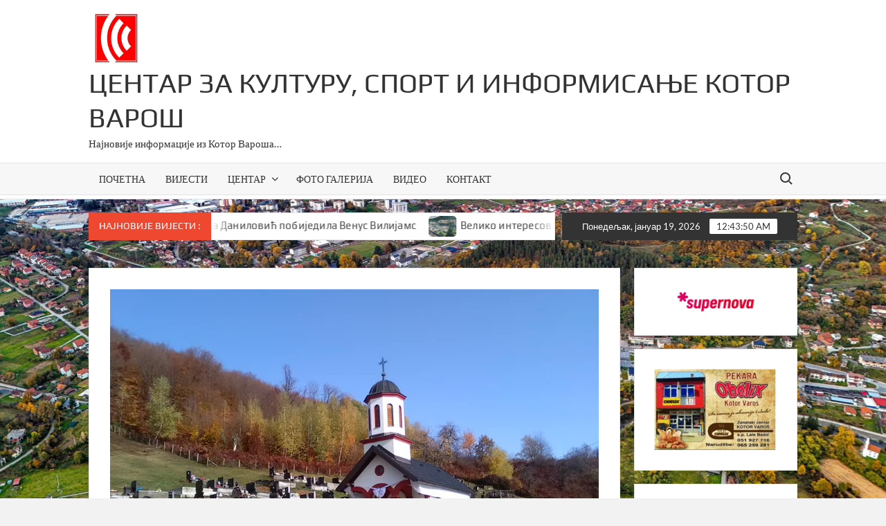

--- FILE ---
content_type: text/html; charset=UTF-8
request_url: https://centarzakulturukv.com/osvjestan-hram-i-zvono-u-gornjim-maslovarama/
body_size: 13073
content:
<!doctype html>
<html lang="sr-RS">
<head>
	<meta charset="UTF-8">
	<meta name="viewport" content="width=device-width">
	<link rel="profile" href="https://gmpg.org/xfn/11">

	<title>ОСВЕШТАН ХРАМ И ЗВОНО У ГОРЊИМ МАСЛОВАРАМА &#8211; Центар за културу, спорт и информисање Котор Варош</title>
			 			 			 			 			 			 			 			 			 			 			 			 			 			 			 <meta name='robots' content='max-image-preview:large' />
<link rel='dns-prefetch' href='//stats.wp.com' />
<link rel="alternate" type="application/rss+xml" title="Центар за културу, спорт и информисање Котор Варош &raquo; довод" href="https://centarzakulturukv.com/feed/" />
<link rel="alternate" type="application/rss+xml" title="Центар за културу, спорт и информисање Котор Варош &raquo; довод коментара" href="https://centarzakulturukv.com/comments/feed/" />
<link rel="alternate" title="oEmbed (JSON)" type="application/json+oembed" href="https://centarzakulturukv.com/wp-json/oembed/1.0/embed?url=https%3A%2F%2Fcentarzakulturukv.com%2Fosvjestan-hram-i-zvono-u-gornjim-maslovarama%2F" />
<link rel="alternate" title="oEmbed (XML)" type="text/xml+oembed" href="https://centarzakulturukv.com/wp-json/oembed/1.0/embed?url=https%3A%2F%2Fcentarzakulturukv.com%2Fosvjestan-hram-i-zvono-u-gornjim-maslovarama%2F&#038;format=xml" />
<style id='wp-img-auto-sizes-contain-inline-css' type='text/css'>
img:is([sizes=auto i],[sizes^="auto," i]){contain-intrinsic-size:3000px 1500px}
/*# sourceURL=wp-img-auto-sizes-contain-inline-css */
</style>
<style id='wp-emoji-styles-inline-css' type='text/css'>

	img.wp-smiley, img.emoji {
		display: inline !important;
		border: none !important;
		box-shadow: none !important;
		height: 1em !important;
		width: 1em !important;
		margin: 0 0.07em !important;
		vertical-align: -0.1em !important;
		background: none !important;
		padding: 0 !important;
	}
/*# sourceURL=wp-emoji-styles-inline-css */
</style>
<style id='wp-block-library-inline-css' type='text/css'>
:root{--wp-block-synced-color:#7a00df;--wp-block-synced-color--rgb:122,0,223;--wp-bound-block-color:var(--wp-block-synced-color);--wp-editor-canvas-background:#ddd;--wp-admin-theme-color:#007cba;--wp-admin-theme-color--rgb:0,124,186;--wp-admin-theme-color-darker-10:#006ba1;--wp-admin-theme-color-darker-10--rgb:0,107,160.5;--wp-admin-theme-color-darker-20:#005a87;--wp-admin-theme-color-darker-20--rgb:0,90,135;--wp-admin-border-width-focus:2px}@media (min-resolution:192dpi){:root{--wp-admin-border-width-focus:1.5px}}.wp-element-button{cursor:pointer}:root .has-very-light-gray-background-color{background-color:#eee}:root .has-very-dark-gray-background-color{background-color:#313131}:root .has-very-light-gray-color{color:#eee}:root .has-very-dark-gray-color{color:#313131}:root .has-vivid-green-cyan-to-vivid-cyan-blue-gradient-background{background:linear-gradient(135deg,#00d084,#0693e3)}:root .has-purple-crush-gradient-background{background:linear-gradient(135deg,#34e2e4,#4721fb 50%,#ab1dfe)}:root .has-hazy-dawn-gradient-background{background:linear-gradient(135deg,#faaca8,#dad0ec)}:root .has-subdued-olive-gradient-background{background:linear-gradient(135deg,#fafae1,#67a671)}:root .has-atomic-cream-gradient-background{background:linear-gradient(135deg,#fdd79a,#004a59)}:root .has-nightshade-gradient-background{background:linear-gradient(135deg,#330968,#31cdcf)}:root .has-midnight-gradient-background{background:linear-gradient(135deg,#020381,#2874fc)}:root{--wp--preset--font-size--normal:16px;--wp--preset--font-size--huge:42px}.has-regular-font-size{font-size:1em}.has-larger-font-size{font-size:2.625em}.has-normal-font-size{font-size:var(--wp--preset--font-size--normal)}.has-huge-font-size{font-size:var(--wp--preset--font-size--huge)}.has-text-align-center{text-align:center}.has-text-align-left{text-align:left}.has-text-align-right{text-align:right}.has-fit-text{white-space:nowrap!important}#end-resizable-editor-section{display:none}.aligncenter{clear:both}.items-justified-left{justify-content:flex-start}.items-justified-center{justify-content:center}.items-justified-right{justify-content:flex-end}.items-justified-space-between{justify-content:space-between}.screen-reader-text{border:0;clip-path:inset(50%);height:1px;margin:-1px;overflow:hidden;padding:0;position:absolute;width:1px;word-wrap:normal!important}.screen-reader-text:focus{background-color:#ddd;clip-path:none;color:#444;display:block;font-size:1em;height:auto;left:5px;line-height:normal;padding:15px 23px 14px;text-decoration:none;top:5px;width:auto;z-index:100000}html :where(.has-border-color){border-style:solid}html :where([style*=border-top-color]){border-top-style:solid}html :where([style*=border-right-color]){border-right-style:solid}html :where([style*=border-bottom-color]){border-bottom-style:solid}html :where([style*=border-left-color]){border-left-style:solid}html :where([style*=border-width]){border-style:solid}html :where([style*=border-top-width]){border-top-style:solid}html :where([style*=border-right-width]){border-right-style:solid}html :where([style*=border-bottom-width]){border-bottom-style:solid}html :where([style*=border-left-width]){border-left-style:solid}html :where(img[class*=wp-image-]){height:auto;max-width:100%}:where(figure){margin:0 0 1em}html :where(.is-position-sticky){--wp-admin--admin-bar--position-offset:var(--wp-admin--admin-bar--height,0px)}@media screen and (max-width:600px){html :where(.is-position-sticky){--wp-admin--admin-bar--position-offset:0px}}

/*# sourceURL=wp-block-library-inline-css */
</style><style id='wp-block-image-inline-css' type='text/css'>
.wp-block-image>a,.wp-block-image>figure>a{display:inline-block}.wp-block-image img{box-sizing:border-box;height:auto;max-width:100%;vertical-align:bottom}@media not (prefers-reduced-motion){.wp-block-image img.hide{visibility:hidden}.wp-block-image img.show{animation:show-content-image .4s}}.wp-block-image[style*=border-radius] img,.wp-block-image[style*=border-radius]>a{border-radius:inherit}.wp-block-image.has-custom-border img{box-sizing:border-box}.wp-block-image.aligncenter{text-align:center}.wp-block-image.alignfull>a,.wp-block-image.alignwide>a{width:100%}.wp-block-image.alignfull img,.wp-block-image.alignwide img{height:auto;width:100%}.wp-block-image .aligncenter,.wp-block-image .alignleft,.wp-block-image .alignright,.wp-block-image.aligncenter,.wp-block-image.alignleft,.wp-block-image.alignright{display:table}.wp-block-image .aligncenter>figcaption,.wp-block-image .alignleft>figcaption,.wp-block-image .alignright>figcaption,.wp-block-image.aligncenter>figcaption,.wp-block-image.alignleft>figcaption,.wp-block-image.alignright>figcaption{caption-side:bottom;display:table-caption}.wp-block-image .alignleft{float:left;margin:.5em 1em .5em 0}.wp-block-image .alignright{float:right;margin:.5em 0 .5em 1em}.wp-block-image .aligncenter{margin-left:auto;margin-right:auto}.wp-block-image :where(figcaption){margin-bottom:1em;margin-top:.5em}.wp-block-image.is-style-circle-mask img{border-radius:9999px}@supports ((-webkit-mask-image:none) or (mask-image:none)) or (-webkit-mask-image:none){.wp-block-image.is-style-circle-mask img{border-radius:0;-webkit-mask-image:url('data:image/svg+xml;utf8,<svg viewBox="0 0 100 100" xmlns="http://www.w3.org/2000/svg"><circle cx="50" cy="50" r="50"/></svg>');mask-image:url('data:image/svg+xml;utf8,<svg viewBox="0 0 100 100" xmlns="http://www.w3.org/2000/svg"><circle cx="50" cy="50" r="50"/></svg>');mask-mode:alpha;-webkit-mask-position:center;mask-position:center;-webkit-mask-repeat:no-repeat;mask-repeat:no-repeat;-webkit-mask-size:contain;mask-size:contain}}:root :where(.wp-block-image.is-style-rounded img,.wp-block-image .is-style-rounded img){border-radius:9999px}.wp-block-image figure{margin:0}.wp-lightbox-container{display:flex;flex-direction:column;position:relative}.wp-lightbox-container img{cursor:zoom-in}.wp-lightbox-container img:hover+button{opacity:1}.wp-lightbox-container button{align-items:center;backdrop-filter:blur(16px) saturate(180%);background-color:#5a5a5a40;border:none;border-radius:4px;cursor:zoom-in;display:flex;height:20px;justify-content:center;opacity:0;padding:0;position:absolute;right:16px;text-align:center;top:16px;width:20px;z-index:100}@media not (prefers-reduced-motion){.wp-lightbox-container button{transition:opacity .2s ease}}.wp-lightbox-container button:focus-visible{outline:3px auto #5a5a5a40;outline:3px auto -webkit-focus-ring-color;outline-offset:3px}.wp-lightbox-container button:hover{cursor:pointer;opacity:1}.wp-lightbox-container button:focus{opacity:1}.wp-lightbox-container button:focus,.wp-lightbox-container button:hover,.wp-lightbox-container button:not(:hover):not(:active):not(.has-background){background-color:#5a5a5a40;border:none}.wp-lightbox-overlay{box-sizing:border-box;cursor:zoom-out;height:100vh;left:0;overflow:hidden;position:fixed;top:0;visibility:hidden;width:100%;z-index:100000}.wp-lightbox-overlay .close-button{align-items:center;cursor:pointer;display:flex;justify-content:center;min-height:40px;min-width:40px;padding:0;position:absolute;right:calc(env(safe-area-inset-right) + 16px);top:calc(env(safe-area-inset-top) + 16px);z-index:5000000}.wp-lightbox-overlay .close-button:focus,.wp-lightbox-overlay .close-button:hover,.wp-lightbox-overlay .close-button:not(:hover):not(:active):not(.has-background){background:none;border:none}.wp-lightbox-overlay .lightbox-image-container{height:var(--wp--lightbox-container-height);left:50%;overflow:hidden;position:absolute;top:50%;transform:translate(-50%,-50%);transform-origin:top left;width:var(--wp--lightbox-container-width);z-index:9999999999}.wp-lightbox-overlay .wp-block-image{align-items:center;box-sizing:border-box;display:flex;height:100%;justify-content:center;margin:0;position:relative;transform-origin:0 0;width:100%;z-index:3000000}.wp-lightbox-overlay .wp-block-image img{height:var(--wp--lightbox-image-height);min-height:var(--wp--lightbox-image-height);min-width:var(--wp--lightbox-image-width);width:var(--wp--lightbox-image-width)}.wp-lightbox-overlay .wp-block-image figcaption{display:none}.wp-lightbox-overlay button{background:none;border:none}.wp-lightbox-overlay .scrim{background-color:#fff;height:100%;opacity:.9;position:absolute;width:100%;z-index:2000000}.wp-lightbox-overlay.active{visibility:visible}@media not (prefers-reduced-motion){.wp-lightbox-overlay.active{animation:turn-on-visibility .25s both}.wp-lightbox-overlay.active img{animation:turn-on-visibility .35s both}.wp-lightbox-overlay.show-closing-animation:not(.active){animation:turn-off-visibility .35s both}.wp-lightbox-overlay.show-closing-animation:not(.active) img{animation:turn-off-visibility .25s both}.wp-lightbox-overlay.zoom.active{animation:none;opacity:1;visibility:visible}.wp-lightbox-overlay.zoom.active .lightbox-image-container{animation:lightbox-zoom-in .4s}.wp-lightbox-overlay.zoom.active .lightbox-image-container img{animation:none}.wp-lightbox-overlay.zoom.active .scrim{animation:turn-on-visibility .4s forwards}.wp-lightbox-overlay.zoom.show-closing-animation:not(.active){animation:none}.wp-lightbox-overlay.zoom.show-closing-animation:not(.active) .lightbox-image-container{animation:lightbox-zoom-out .4s}.wp-lightbox-overlay.zoom.show-closing-animation:not(.active) .lightbox-image-container img{animation:none}.wp-lightbox-overlay.zoom.show-closing-animation:not(.active) .scrim{animation:turn-off-visibility .4s forwards}}@keyframes show-content-image{0%{visibility:hidden}99%{visibility:hidden}to{visibility:visible}}@keyframes turn-on-visibility{0%{opacity:0}to{opacity:1}}@keyframes turn-off-visibility{0%{opacity:1;visibility:visible}99%{opacity:0;visibility:visible}to{opacity:0;visibility:hidden}}@keyframes lightbox-zoom-in{0%{transform:translate(calc((-100vw + var(--wp--lightbox-scrollbar-width))/2 + var(--wp--lightbox-initial-left-position)),calc(-50vh + var(--wp--lightbox-initial-top-position))) scale(var(--wp--lightbox-scale))}to{transform:translate(-50%,-50%) scale(1)}}@keyframes lightbox-zoom-out{0%{transform:translate(-50%,-50%) scale(1);visibility:visible}99%{visibility:visible}to{transform:translate(calc((-100vw + var(--wp--lightbox-scrollbar-width))/2 + var(--wp--lightbox-initial-left-position)),calc(-50vh + var(--wp--lightbox-initial-top-position))) scale(var(--wp--lightbox-scale));visibility:hidden}}
/*# sourceURL=https://centarzakulturukv.com/wp-includes/blocks/image/style.min.css */
</style>
<style id='wp-block-paragraph-inline-css' type='text/css'>
.is-small-text{font-size:.875em}.is-regular-text{font-size:1em}.is-large-text{font-size:2.25em}.is-larger-text{font-size:3em}.has-drop-cap:not(:focus):first-letter{float:left;font-size:8.4em;font-style:normal;font-weight:100;line-height:.68;margin:.05em .1em 0 0;text-transform:uppercase}body.rtl .has-drop-cap:not(:focus):first-letter{float:none;margin-left:.1em}p.has-drop-cap.has-background{overflow:hidden}:root :where(p.has-background){padding:1.25em 2.375em}:where(p.has-text-color:not(.has-link-color)) a{color:inherit}p.has-text-align-left[style*="writing-mode:vertical-lr"],p.has-text-align-right[style*="writing-mode:vertical-rl"]{rotate:180deg}
/*# sourceURL=https://centarzakulturukv.com/wp-includes/blocks/paragraph/style.min.css */
</style>
<style id='global-styles-inline-css' type='text/css'>
:root{--wp--preset--aspect-ratio--square: 1;--wp--preset--aspect-ratio--4-3: 4/3;--wp--preset--aspect-ratio--3-4: 3/4;--wp--preset--aspect-ratio--3-2: 3/2;--wp--preset--aspect-ratio--2-3: 2/3;--wp--preset--aspect-ratio--16-9: 16/9;--wp--preset--aspect-ratio--9-16: 9/16;--wp--preset--color--black: #000000;--wp--preset--color--cyan-bluish-gray: #abb8c3;--wp--preset--color--white: #ffffff;--wp--preset--color--pale-pink: #f78da7;--wp--preset--color--vivid-red: #cf2e2e;--wp--preset--color--luminous-vivid-orange: #ff6900;--wp--preset--color--luminous-vivid-amber: #fcb900;--wp--preset--color--light-green-cyan: #7bdcb5;--wp--preset--color--vivid-green-cyan: #00d084;--wp--preset--color--pale-cyan-blue: #8ed1fc;--wp--preset--color--vivid-cyan-blue: #0693e3;--wp--preset--color--vivid-purple: #9b51e0;--wp--preset--gradient--vivid-cyan-blue-to-vivid-purple: linear-gradient(135deg,rgb(6,147,227) 0%,rgb(155,81,224) 100%);--wp--preset--gradient--light-green-cyan-to-vivid-green-cyan: linear-gradient(135deg,rgb(122,220,180) 0%,rgb(0,208,130) 100%);--wp--preset--gradient--luminous-vivid-amber-to-luminous-vivid-orange: linear-gradient(135deg,rgb(252,185,0) 0%,rgb(255,105,0) 100%);--wp--preset--gradient--luminous-vivid-orange-to-vivid-red: linear-gradient(135deg,rgb(255,105,0) 0%,rgb(207,46,46) 100%);--wp--preset--gradient--very-light-gray-to-cyan-bluish-gray: linear-gradient(135deg,rgb(238,238,238) 0%,rgb(169,184,195) 100%);--wp--preset--gradient--cool-to-warm-spectrum: linear-gradient(135deg,rgb(74,234,220) 0%,rgb(151,120,209) 20%,rgb(207,42,186) 40%,rgb(238,44,130) 60%,rgb(251,105,98) 80%,rgb(254,248,76) 100%);--wp--preset--gradient--blush-light-purple: linear-gradient(135deg,rgb(255,206,236) 0%,rgb(152,150,240) 100%);--wp--preset--gradient--blush-bordeaux: linear-gradient(135deg,rgb(254,205,165) 0%,rgb(254,45,45) 50%,rgb(107,0,62) 100%);--wp--preset--gradient--luminous-dusk: linear-gradient(135deg,rgb(255,203,112) 0%,rgb(199,81,192) 50%,rgb(65,88,208) 100%);--wp--preset--gradient--pale-ocean: linear-gradient(135deg,rgb(255,245,203) 0%,rgb(182,227,212) 50%,rgb(51,167,181) 100%);--wp--preset--gradient--electric-grass: linear-gradient(135deg,rgb(202,248,128) 0%,rgb(113,206,126) 100%);--wp--preset--gradient--midnight: linear-gradient(135deg,rgb(2,3,129) 0%,rgb(40,116,252) 100%);--wp--preset--font-size--small: 13px;--wp--preset--font-size--medium: 20px;--wp--preset--font-size--large: 36px;--wp--preset--font-size--x-large: 42px;--wp--preset--spacing--20: 0.44rem;--wp--preset--spacing--30: 0.67rem;--wp--preset--spacing--40: 1rem;--wp--preset--spacing--50: 1.5rem;--wp--preset--spacing--60: 2.25rem;--wp--preset--spacing--70: 3.38rem;--wp--preset--spacing--80: 5.06rem;--wp--preset--shadow--natural: 6px 6px 9px rgba(0, 0, 0, 0.2);--wp--preset--shadow--deep: 12px 12px 50px rgba(0, 0, 0, 0.4);--wp--preset--shadow--sharp: 6px 6px 0px rgba(0, 0, 0, 0.2);--wp--preset--shadow--outlined: 6px 6px 0px -3px rgb(255, 255, 255), 6px 6px rgb(0, 0, 0);--wp--preset--shadow--crisp: 6px 6px 0px rgb(0, 0, 0);}:where(.is-layout-flex){gap: 0.5em;}:where(.is-layout-grid){gap: 0.5em;}body .is-layout-flex{display: flex;}.is-layout-flex{flex-wrap: wrap;align-items: center;}.is-layout-flex > :is(*, div){margin: 0;}body .is-layout-grid{display: grid;}.is-layout-grid > :is(*, div){margin: 0;}:where(.wp-block-columns.is-layout-flex){gap: 2em;}:where(.wp-block-columns.is-layout-grid){gap: 2em;}:where(.wp-block-post-template.is-layout-flex){gap: 1.25em;}:where(.wp-block-post-template.is-layout-grid){gap: 1.25em;}.has-black-color{color: var(--wp--preset--color--black) !important;}.has-cyan-bluish-gray-color{color: var(--wp--preset--color--cyan-bluish-gray) !important;}.has-white-color{color: var(--wp--preset--color--white) !important;}.has-pale-pink-color{color: var(--wp--preset--color--pale-pink) !important;}.has-vivid-red-color{color: var(--wp--preset--color--vivid-red) !important;}.has-luminous-vivid-orange-color{color: var(--wp--preset--color--luminous-vivid-orange) !important;}.has-luminous-vivid-amber-color{color: var(--wp--preset--color--luminous-vivid-amber) !important;}.has-light-green-cyan-color{color: var(--wp--preset--color--light-green-cyan) !important;}.has-vivid-green-cyan-color{color: var(--wp--preset--color--vivid-green-cyan) !important;}.has-pale-cyan-blue-color{color: var(--wp--preset--color--pale-cyan-blue) !important;}.has-vivid-cyan-blue-color{color: var(--wp--preset--color--vivid-cyan-blue) !important;}.has-vivid-purple-color{color: var(--wp--preset--color--vivid-purple) !important;}.has-black-background-color{background-color: var(--wp--preset--color--black) !important;}.has-cyan-bluish-gray-background-color{background-color: var(--wp--preset--color--cyan-bluish-gray) !important;}.has-white-background-color{background-color: var(--wp--preset--color--white) !important;}.has-pale-pink-background-color{background-color: var(--wp--preset--color--pale-pink) !important;}.has-vivid-red-background-color{background-color: var(--wp--preset--color--vivid-red) !important;}.has-luminous-vivid-orange-background-color{background-color: var(--wp--preset--color--luminous-vivid-orange) !important;}.has-luminous-vivid-amber-background-color{background-color: var(--wp--preset--color--luminous-vivid-amber) !important;}.has-light-green-cyan-background-color{background-color: var(--wp--preset--color--light-green-cyan) !important;}.has-vivid-green-cyan-background-color{background-color: var(--wp--preset--color--vivid-green-cyan) !important;}.has-pale-cyan-blue-background-color{background-color: var(--wp--preset--color--pale-cyan-blue) !important;}.has-vivid-cyan-blue-background-color{background-color: var(--wp--preset--color--vivid-cyan-blue) !important;}.has-vivid-purple-background-color{background-color: var(--wp--preset--color--vivid-purple) !important;}.has-black-border-color{border-color: var(--wp--preset--color--black) !important;}.has-cyan-bluish-gray-border-color{border-color: var(--wp--preset--color--cyan-bluish-gray) !important;}.has-white-border-color{border-color: var(--wp--preset--color--white) !important;}.has-pale-pink-border-color{border-color: var(--wp--preset--color--pale-pink) !important;}.has-vivid-red-border-color{border-color: var(--wp--preset--color--vivid-red) !important;}.has-luminous-vivid-orange-border-color{border-color: var(--wp--preset--color--luminous-vivid-orange) !important;}.has-luminous-vivid-amber-border-color{border-color: var(--wp--preset--color--luminous-vivid-amber) !important;}.has-light-green-cyan-border-color{border-color: var(--wp--preset--color--light-green-cyan) !important;}.has-vivid-green-cyan-border-color{border-color: var(--wp--preset--color--vivid-green-cyan) !important;}.has-pale-cyan-blue-border-color{border-color: var(--wp--preset--color--pale-cyan-blue) !important;}.has-vivid-cyan-blue-border-color{border-color: var(--wp--preset--color--vivid-cyan-blue) !important;}.has-vivid-purple-border-color{border-color: var(--wp--preset--color--vivid-purple) !important;}.has-vivid-cyan-blue-to-vivid-purple-gradient-background{background: var(--wp--preset--gradient--vivid-cyan-blue-to-vivid-purple) !important;}.has-light-green-cyan-to-vivid-green-cyan-gradient-background{background: var(--wp--preset--gradient--light-green-cyan-to-vivid-green-cyan) !important;}.has-luminous-vivid-amber-to-luminous-vivid-orange-gradient-background{background: var(--wp--preset--gradient--luminous-vivid-amber-to-luminous-vivid-orange) !important;}.has-luminous-vivid-orange-to-vivid-red-gradient-background{background: var(--wp--preset--gradient--luminous-vivid-orange-to-vivid-red) !important;}.has-very-light-gray-to-cyan-bluish-gray-gradient-background{background: var(--wp--preset--gradient--very-light-gray-to-cyan-bluish-gray) !important;}.has-cool-to-warm-spectrum-gradient-background{background: var(--wp--preset--gradient--cool-to-warm-spectrum) !important;}.has-blush-light-purple-gradient-background{background: var(--wp--preset--gradient--blush-light-purple) !important;}.has-blush-bordeaux-gradient-background{background: var(--wp--preset--gradient--blush-bordeaux) !important;}.has-luminous-dusk-gradient-background{background: var(--wp--preset--gradient--luminous-dusk) !important;}.has-pale-ocean-gradient-background{background: var(--wp--preset--gradient--pale-ocean) !important;}.has-electric-grass-gradient-background{background: var(--wp--preset--gradient--electric-grass) !important;}.has-midnight-gradient-background{background: var(--wp--preset--gradient--midnight) !important;}.has-small-font-size{font-size: var(--wp--preset--font-size--small) !important;}.has-medium-font-size{font-size: var(--wp--preset--font-size--medium) !important;}.has-large-font-size{font-size: var(--wp--preset--font-size--large) !important;}.has-x-large-font-size{font-size: var(--wp--preset--font-size--x-large) !important;}
/*# sourceURL=global-styles-inline-css */
</style>

<style id='classic-theme-styles-inline-css' type='text/css'>
/*! This file is auto-generated */
.wp-block-button__link{color:#fff;background-color:#32373c;border-radius:9999px;box-shadow:none;text-decoration:none;padding:calc(.667em + 2px) calc(1.333em + 2px);font-size:1.125em}.wp-block-file__button{background:#32373c;color:#fff;text-decoration:none}
/*# sourceURL=/wp-includes/css/classic-themes.min.css */
</style>
<link rel='stylesheet' id='timesnews-style-css' href='https://centarzakulturukv.com/wp-content/themes/timesnews/style.css?ver=6.9' type='text/css' media='all' />
<style id='timesnews-style-inline-css' type='text/css'>
.tags-links, .byline, .comments-link { clip: rect(1px, 1px, 1px, 1px); height: 1px; position: absolute; overflow: hidden; width: 1px; }
/*# sourceURL=timesnews-style-inline-css */
</style>
<link rel='stylesheet' id='fontawesome-css' href='https://centarzakulturukv.com/wp-content/themes/timesnews/assets/library/fontawesome/css/all.min.css?ver=6.9' type='text/css' media='all' />
<link rel='stylesheet' id='timesnews-google-fonts-css' href='https://centarzakulturukv.com/wp-content/fonts/630432360ae6488b6b50b80122b58481.css' type='text/css' media='all' />
<script type="text/javascript" src="https://centarzakulturukv.com/wp-includes/js/jquery/jquery.min.js?ver=3.7.1" id="jquery-core-js"></script>
<script type="text/javascript" src="https://centarzakulturukv.com/wp-includes/js/jquery/jquery-migrate.min.js?ver=3.4.1" id="jquery-migrate-js"></script>
<script type="text/javascript" src="https://centarzakulturukv.com/wp-content/themes/timesnews/assets/js/global.js?ver=1" id="timesnews-global-js"></script>
<link rel="https://api.w.org/" href="https://centarzakulturukv.com/wp-json/" /><link rel="alternate" title="JSON" type="application/json" href="https://centarzakulturukv.com/wp-json/wp/v2/posts/35755" /><link rel="EditURI" type="application/rsd+xml" title="RSD" href="https://centarzakulturukv.com/xmlrpc.php?rsd" />
<meta name="generator" content="WordPress 6.9" />
<link rel="canonical" href="https://centarzakulturukv.com/osvjestan-hram-i-zvono-u-gornjim-maslovarama/" />
<link rel='shortlink' href='https://centarzakulturukv.com/?p=35755' />
	<style>img#wpstats{display:none}</style>
				<style type="text/css">
					.site-title a,
			.site-description,
			.has-header-image .site-title a,
			.has-header-image .site-description,
			.has-top-bg-image .site-title a,
			.has-top-bg-image .site-description {
				color: #333333;
			}
				</style>
		<style type="text/css" id="custom-background-css">
body.custom-background { background-image: url("https://centarzakulturukv.com/wp-content/uploads/2025/10/za-pozadinu.jpg"); background-position: left top; background-size: cover; background-repeat: repeat; background-attachment: fixed; }
</style>
	
<!-- Jetpack Open Graph Tags -->
<meta property="og:type" content="article" />
<meta property="og:title" content="ОСВЕШТАН ХРАМ И ЗВОНО У ГОРЊИМ МАСЛОВАРАМА" />
<meta property="og:url" content="https://centarzakulturukv.com/osvjestan-hram-i-zvono-u-gornjim-maslovarama/" />
<meta property="og:description" content="Епископ бањалучки Г. Јефрем јуче је освештао звоно и гробљански храм посвећен Св. архангелу Гаврилу у селу Горње Масловаре, уз саслужење свештенства. Бројни вјерни народ је присуствовао Светој архи…" />
<meta property="article:published_time" content="2021-11-08T07:50:13+00:00" />
<meta property="article:modified_time" content="2021-11-08T07:58:24+00:00" />
<meta property="og:site_name" content="Центар за културу, спорт и информисање Котор Варош" />
<meta property="og:image" content="https://centarzakulturukv.com/wp-content/uploads/2021/11/254265087_1290722644685898_1343102241982553504_n.jpg" />
<meta property="og:image:width" content="960" />
<meta property="og:image:height" content="720" />
<meta property="og:image:alt" content="" />
<meta property="og:locale" content="sr_RS" />
<meta name="twitter:text:title" content="ОСВЕШТАН ХРАМ И ЗВОНО У ГОРЊИМ МАСЛОВАРАМА" />
<meta name="twitter:image" content="https://centarzakulturukv.com/wp-content/uploads/2021/11/254265087_1290722644685898_1343102241982553504_n.jpg?w=640" />
<meta name="twitter:card" content="summary_large_image" />

<!-- End Jetpack Open Graph Tags -->
<link rel="icon" href="https://centarzakulturukv.com/wp-content/uploads/2020/03/cropped-ikonica-1-1-32x32.jpg" sizes="32x32" />
<link rel="icon" href="https://centarzakulturukv.com/wp-content/uploads/2020/03/cropped-ikonica-1-1-192x192.jpg" sizes="192x192" />
<link rel="apple-touch-icon" href="https://centarzakulturukv.com/wp-content/uploads/2020/03/cropped-ikonica-1-1-180x180.jpg" />
<meta name="msapplication-TileImage" content="https://centarzakulturukv.com/wp-content/uploads/2020/03/cropped-ikonica-1-1-270x270.jpg" />
</head>

<body class="wp-singular post-template-default single single-post postid-35755 single-format-standard custom-background wp-custom-logo wp-theme-timesnews lw-area rw-area has-sidebar tags-hidden author-hidden comment-hidden">
	<div id="page" class="site">
	<a class="skip-link screen-reader-text" href="#content">Skip to content</a>
	
	<header id="masthead" class="site-header">
		<div id="main-header" class="main-header">
			<div class="navigation-top">
        		<div class="wrap">
            	<div id="site-header-menu" class="site-header-menu">
               	<nav class="main-navigation" aria-label="Primary Menu" role="navigation">
							    <button class="menu-toggle" aria-controls="primary-menu" aria-expanded="false">
        <span class="toggle-text">Menu</span>
        <span class="toggle-bar"></span>
    </button>

    <ul id="primary-menu" class="menu nav-menu"><li id="menu-item-59466" class="menu-item menu-item-type-custom menu-item-object-custom menu-item-home menu-item-59466"><a href="https://centarzakulturukv.com/">ПОЧЕТНА</a></li>
<li id="menu-item-29993" class="menu-item menu-item-type-taxonomy menu-item-object-category current-post-ancestor current-menu-parent current-post-parent menu-item-29993 category-color-101"><a href="https://centarzakulturukv.com/category/vijesti/">ВИЈЕСТИ</a></li>
<li id="menu-item-154" class="menu-item menu-item-type-custom menu-item-object-custom menu-item-has-children menu-item-154"><a>ЦЕНТАР</a>
<ul class="sub-menu">
	<li id="menu-item-29976" class="menu-item menu-item-type-post_type menu-item-object-page menu-item-29976"><a href="https://centarzakulturukv.com/%d0%be-%d0%bd%d0%b0%d0%bc%d0%b0/">О нама</a></li>
	<li id="menu-item-29979" class="menu-item menu-item-type-post_type menu-item-object-page menu-item-29979"><a href="https://centarzakulturukv.com/%d0%b8%d1%81%d1%82%d0%be%d1%80%d0%b8%d1%98%d0%b0/">Историја</a></li>
	<li id="menu-item-29978" class="menu-item menu-item-type-post_type menu-item-object-page menu-item-29978"><a href="https://centarzakulturukv.com/%d0%ba%d1%83%d0%bb%d1%82%d1%83%d1%80%d0%b0/">Култура</a></li>
	<li id="menu-item-29977" class="menu-item menu-item-type-post_type menu-item-object-page menu-item-29977"><a href="https://centarzakulturukv.com/%d1%81%d0%bf%d0%be%d1%80%d1%82/">Спорт</a></li>
	<li id="menu-item-41383" class="menu-item menu-item-type-post_type menu-item-object-page menu-item-41383"><a href="https://centarzakulturukv.com/javne-nabavke/">Јавне набавке</a></li>
	<li id="menu-item-42195" class="menu-item menu-item-type-post_type menu-item-object-page menu-item-42195"><a href="https://centarzakulturukv.com/oglasi/">ОГЛАСИ</a></li>
</ul>
</li>
<li id="menu-item-29991" class="menu-item menu-item-type-taxonomy menu-item-object-category menu-item-29991 category-color-32"><a href="https://centarzakulturukv.com/category/%d0%b3%d0%b0%d0%bb%d0%b5%d1%80%d0%b8%d1%98%d0%b0/">ФОТО ГАЛЕРИЈА</a></li>
<li id="menu-item-29992" class="menu-item menu-item-type-taxonomy menu-item-object-category menu-item-29992 category-color-36"><a href="https://centarzakulturukv.com/category/%d0%b2%d0%b8%d0%b4%d0%b5%d0%be/">ВИДЕО</a></li>
<li id="menu-item-145" class="menu-item menu-item-type-post_type menu-item-object-page menu-item-145"><a href="https://centarzakulturukv.com/contact/">КОНТАКТ</a></li>
</ul>						 </nav><!-- #site-navigation -->
						 									<button type="button" class="search-toggle"><span><span class="screen-reader-text">Search for:</span></span></button>
								           		</div>
        		</div><!-- .wrap -->
			</div><!-- .navigation-top -->
			<div class="search-container-wrap">
    <div class="search-container">
        <form method="get" class="search" action="https://centarzakulturukv.com/"> 
            <label for='s' class='screen-reader-text'>Search</label> 
                <input class="search-field" placeholder="Search&hellip;" name="s" type="search"> 
                <input class="search-submit" value="Search" type="submit">
        </form>
    </div><!-- .search-container -->
</div><!-- .search-container-wrap -->
    

			<div class="main-header-brand">
				
				<div class="header-brand" >
					<div class="wrap">
						<div class="header-brand-content">
							    <div class="site-branding">
        <a href="https://centarzakulturukv.com/" class="custom-logo-link" rel="home"><img width="250" height="250" src="https://centarzakulturukv.com/wp-content/uploads/2025/10/logo-centra-sa-boljom-r.png" class="custom-logo" alt="Центар за културу, спорт и информисање Котор Варош" decoding="async" fetchpriority="high" srcset="https://centarzakulturukv.com/wp-content/uploads/2025/10/logo-centra-sa-boljom-r.png 250w, https://centarzakulturukv.com/wp-content/uploads/2025/10/logo-centra-sa-boljom-r-150x150.png 150w" sizes="(max-width: 250px) 100vw, 250px" /></a>        <div class="site-branding-text">

                            <p class="site-title"><a href="https://centarzakulturukv.com/" rel="home">Центар за културу, спорт и информисање Котор Варош</a></p>
                                <p class="site-description">Најновије информације из Котор Вароша&#8230;</p>
            
        </div><!-- .site-branding-text -->
    </div><!-- .site-branding -->


							<div class="header-right">
								<div class="header-banner">

																	</div><!-- .header-banner -->
							</div><!-- .header-right -->
						</div><!-- .header-brand-content -->
					</div><!-- .wrap -->
				</div><!-- .header-brand -->

				<div id="nav-sticker">
					<div class="navigation-top">
						<div class="wrap">
							<div id="site-header-menu" class="site-header-menu">
								<nav id="site-navigation" class="main-navigation" aria-label="Primary Menu">
								    <button class="menu-toggle" aria-controls="primary-menu" aria-expanded="false">
        <span class="toggle-text">Menu</span>
        <span class="toggle-bar"></span>
    </button>

    <ul id="primary-menu" class="menu nav-menu"><li class="menu-item menu-item-type-custom menu-item-object-custom menu-item-home menu-item-59466"><a href="https://centarzakulturukv.com/">ПОЧЕТНА</a></li>
<li class="menu-item menu-item-type-taxonomy menu-item-object-category current-post-ancestor current-menu-parent current-post-parent menu-item-29993 category-color-101"><a href="https://centarzakulturukv.com/category/vijesti/">ВИЈЕСТИ</a></li>
<li class="menu-item menu-item-type-custom menu-item-object-custom menu-item-has-children menu-item-154"><a>ЦЕНТАР</a>
<ul class="sub-menu">
	<li class="menu-item menu-item-type-post_type menu-item-object-page menu-item-29976"><a href="https://centarzakulturukv.com/%d0%be-%d0%bd%d0%b0%d0%bc%d0%b0/">О нама</a></li>
	<li class="menu-item menu-item-type-post_type menu-item-object-page menu-item-29979"><a href="https://centarzakulturukv.com/%d0%b8%d1%81%d1%82%d0%be%d1%80%d0%b8%d1%98%d0%b0/">Историја</a></li>
	<li class="menu-item menu-item-type-post_type menu-item-object-page menu-item-29978"><a href="https://centarzakulturukv.com/%d0%ba%d1%83%d0%bb%d1%82%d1%83%d1%80%d0%b0/">Култура</a></li>
	<li class="menu-item menu-item-type-post_type menu-item-object-page menu-item-29977"><a href="https://centarzakulturukv.com/%d1%81%d0%bf%d0%be%d1%80%d1%82/">Спорт</a></li>
	<li class="menu-item menu-item-type-post_type menu-item-object-page menu-item-41383"><a href="https://centarzakulturukv.com/javne-nabavke/">Јавне набавке</a></li>
	<li class="menu-item menu-item-type-post_type menu-item-object-page menu-item-42195"><a href="https://centarzakulturukv.com/oglasi/">ОГЛАСИ</a></li>
</ul>
</li>
<li class="menu-item menu-item-type-taxonomy menu-item-object-category menu-item-29991 category-color-32"><a href="https://centarzakulturukv.com/category/%d0%b3%d0%b0%d0%bb%d0%b5%d1%80%d0%b8%d1%98%d0%b0/">ФОТО ГАЛЕРИЈА</a></li>
<li class="menu-item menu-item-type-taxonomy menu-item-object-category menu-item-29992 category-color-36"><a href="https://centarzakulturukv.com/category/%d0%b2%d0%b8%d0%b4%d0%b5%d0%be/">ВИДЕО</a></li>
<li class="menu-item menu-item-type-post_type menu-item-object-page menu-item-145"><a href="https://centarzakulturukv.com/contact/">КОНТАКТ</a></li>
</ul>								</nav><!-- #site-navigation -->
	            												<button type="button" class="search-toggle"><span><span class="screen-reader-text">Search for:</span></span></button>
															</div>
        				</div><!-- .wrap -->
     				</div><!-- .navigation-top -->
     			</div><!-- #nav-sticker -->
     			<div class="search-container-wrap">
    <div class="search-container">
        <form method="get" class="search" action="https://centarzakulturukv.com/"> 
            <label for='s' class='screen-reader-text'>Search</label> 
                <input class="search-field" placeholder="Search&hellip;" name="s" type="search"> 
                <input class="search-submit" value="Search" type="submit">
        </form>
    </div><!-- .search-container -->
</div><!-- .search-container-wrap -->
    
					<div class="flash-news-holder">
						<div class="wrap">
							<div class="top-header">
								<div class="top-header-inner">
									    <div class="flash-news">
                <div class="flash-news-header">
            <h4 class="flash-news-title">НАЈНОВИЈЕ ВИЈЕСТИ :</h4>
        </div>
                <div class="marquee">
                            <artical class="news-post-title">
                                            <span class="news-post-img">
                            <a href="https://centarzakulturukv.com/preminuo-miroslav-mika-aleksic/" title="Преминуо Мирослав Мика Алексић"><img width="800" height="533" src="https://centarzakulturukv.com/wp-content/uploads/2026/01/b_260118119.webp" class="attachment-post-thumbnail size-post-thumbnail wp-post-image" alt="" decoding="async" srcset="https://centarzakulturukv.com/wp-content/uploads/2026/01/b_260118119.webp 800w, https://centarzakulturukv.com/wp-content/uploads/2026/01/b_260118119-300x200.webp 300w, https://centarzakulturukv.com/wp-content/uploads/2026/01/b_260118119-768x512.webp 768w" sizes="(max-width: 800px) 100vw, 800px" /></a>
                         </span>
                     
                    <h3><a href="https://centarzakulturukv.com/preminuo-miroslav-mika-aleksic/" title="Преминуо Мирослав Мика Алексић">Преминуо Мирослав Мика Алексић</a></h3>
                </artical>

                            <artical class="news-post-title">
                                            <span class="news-post-img">
                            <a href="https://centarzakulturukv.com/olga-danilovic-pobijedila-venus-vilijams/" title="Олга Даниловић побиједила Венус Вилијамс"><img width="658" height="493" src="https://centarzakulturukv.com/wp-content/uploads/2026/01/300382.jpg" class="attachment-post-thumbnail size-post-thumbnail wp-post-image" alt="" decoding="async" srcset="https://centarzakulturukv.com/wp-content/uploads/2026/01/300382.jpg 658w, https://centarzakulturukv.com/wp-content/uploads/2026/01/300382-300x225.jpg 300w" sizes="(max-width: 658px) 100vw, 658px" /></a>
                         </span>
                     
                    <h3><a href="https://centarzakulturukv.com/olga-danilovic-pobijedila-venus-vilijams/" title="Олга Даниловић побиједила Венус Вилијамс">Олга Даниловић побиједила Венус Вилијамс</a></h3>
                </artical>

                            <artical class="news-post-title">
                                            <span class="news-post-img">
                            <a href="https://centarzakulturukv.com/veliko-interesovanje-za-turisticku-ponudu-srpske-na-sajmu-u-becu/" title="Велико интересовање за туристичку понуду Српске на сајму у Бечу"><img width="658" height="494" src="https://centarzakulturukv.com/wp-content/uploads/2026/01/289161.jpg" class="attachment-post-thumbnail size-post-thumbnail wp-post-image" alt="" decoding="async" srcset="https://centarzakulturukv.com/wp-content/uploads/2026/01/289161.jpg 658w, https://centarzakulturukv.com/wp-content/uploads/2026/01/289161-300x225.jpg 300w" sizes="(max-width: 658px) 100vw, 658px" /></a>
                         </span>
                     
                    <h3><a href="https://centarzakulturukv.com/veliko-interesovanje-za-turisticku-ponudu-srpske-na-sajmu-u-becu/" title="Велико интересовање за туристичку понуду Српске на сајму у Бечу">Велико интересовање за туристичку понуду Српске на сајму у Бечу</a></h3>
                </artical>

                            <artical class="news-post-title">
                                            <span class="news-post-img">
                            <a href="https://centarzakulturukv.com/trenutno-guzva-na-vise-granicnih-prelaza/" title="Тренутно гужва на више граничних прелаза"><img width="900" height="492" src="https://centarzakulturukv.com/wp-content/uploads/2026/01/images_2026_01_c8777564-3056-4259-8964-0f907dcb0239_900x492.webp" class="attachment-post-thumbnail size-post-thumbnail wp-post-image" alt="" decoding="async" srcset="https://centarzakulturukv.com/wp-content/uploads/2026/01/images_2026_01_c8777564-3056-4259-8964-0f907dcb0239_900x492.webp 900w, https://centarzakulturukv.com/wp-content/uploads/2026/01/images_2026_01_c8777564-3056-4259-8964-0f907dcb0239_900x492-300x164.webp 300w, https://centarzakulturukv.com/wp-content/uploads/2026/01/images_2026_01_c8777564-3056-4259-8964-0f907dcb0239_900x492-768x420.webp 768w" sizes="(max-width: 900px) 100vw, 900px" /></a>
                         </span>
                     
                    <h3><a href="https://centarzakulturukv.com/trenutno-guzva-na-vise-granicnih-prelaza/" title="Тренутно гужва на више граничних прелаза">Тренутно гужва на више граничних прелаза</a></h3>
                </artical>

                    </div><!-- .marquee -->
    </div><!-- .flash-news -->
    								</div><!-- .top-header-inner -->
							</div><!-- .top-header -->

							<div class="clock">
								<div id="date">Понедељак, јануар 19, 2026</div>
								<div id="time"></div>
							</div>
						</div><!-- .wrap -->
					</div><!-- .flash-news-holder -->
				
			</div><!-- .main-header-brand -->
		</div><!-- .main-header -->
	</header><!-- #masthead -->

	<div id="content" class="site-content">
		<div class="site-content-cell">
						<div class="wrap wrap-width">
	<div id="primary" class="content-area">
		<main id="main" class="site-main">

		
<article id="post-35755" class="post-35755 post type-post status-publish format-standard has-post-thumbnail hentry category-2 category-vijesti entry">
	
			<div class="post-thumbnail">
				<img width="960" height="720" src="https://centarzakulturukv.com/wp-content/uploads/2021/11/254265087_1290722644685898_1343102241982553504_n.jpg" class="attachment-post-thumbnail size-post-thumbnail wp-post-image" alt="" decoding="async" loading="lazy" srcset="https://centarzakulturukv.com/wp-content/uploads/2021/11/254265087_1290722644685898_1343102241982553504_n.jpg 960w, https://centarzakulturukv.com/wp-content/uploads/2021/11/254265087_1290722644685898_1343102241982553504_n-300x225.jpg 300w, https://centarzakulturukv.com/wp-content/uploads/2021/11/254265087_1290722644685898_1343102241982553504_n-768x576.jpg 768w" sizes="auto, (max-width: 960px) 100vw, 960px" />			</div><!-- .post-thumbnail -->

		
	<div class="entry-content-holder">
		<header class="entry-header">

		
				<div class="entry-meta">

					
		<span class="cat-links">
		
			<a class="category-color-2" href="https://centarzakulturukv.com/category/%d0%b0%d0%ba%d1%82%d1%83%d0%b5%d0%bb%d0%bd%d0%be%d1%81%d1%82%d0%b8/">Актуелности</a>
		
			<a class="category-color-101" href="https://centarzakulturukv.com/category/vijesti/">вијести</a>
				</span>
	
				</div><!-- .entry-meta -->
			<h1 class="entry-title">ОСВЕШТАН ХРАМ И ЗВОНО У ГОРЊИМ МАСЛОВАРАМА</h1>
		<div class="entry-meta">
			<span class="posted-on"><a href="https://centarzakulturukv.com/osvjestan-hram-i-zvono-u-gornjim-maslovarama/" rel="bookmark"><time class="entry-date published" datetime="2021-11-08T09:50:13+02:00">08/11/2021</time></a></span>		</div><!-- .entry-meta -->

		
	</header><!-- .entry-header -->

	<div class="entry-content">
		
<p>Епископ бањалучки Г. Јефрем јуче је освештао звоно и гробљански храм посвећен Св. архангелу Гаврилу у селу Горње Масловаре, уз саслужење свештенства. Бројни вјерни народ је присуствовао Светој архијерејској Литургији и овом свечаном чину. Кумови храма су породица Раденка Бубића, који су, уз остале приложнике, највише помогли да се овај свети храм уздигне и да се у њему врше службе Господу. Заједничком трпезом братске љубави народ се окупио да прослави ово богоугодно дјело. </p>



<figure class="wp-block-image size-large"><img loading="lazy" decoding="async" width="960" height="720" src="https://centarzakulturukv.com/wp-content/uploads/2021/11/252445149_1290722851352544_3130882187792225423_n.jpg" alt="" class="wp-image-35766" srcset="https://centarzakulturukv.com/wp-content/uploads/2021/11/252445149_1290722851352544_3130882187792225423_n.jpg 960w, https://centarzakulturukv.com/wp-content/uploads/2021/11/252445149_1290722851352544_3130882187792225423_n-300x225.jpg 300w, https://centarzakulturukv.com/wp-content/uploads/2021/11/252445149_1290722851352544_3130882187792225423_n-768x576.jpg 768w" sizes="auto, (max-width: 960px) 100vw, 960px" /></figure>



<figure class="wp-block-image size-large"><img loading="lazy" decoding="async" width="720" height="540" src="https://centarzakulturukv.com/wp-content/uploads/2021/11/254821206_564399671208225_7035505226195317679_n.jpg" alt="" class="wp-image-35757" srcset="https://centarzakulturukv.com/wp-content/uploads/2021/11/254821206_564399671208225_7035505226195317679_n.jpg 720w, https://centarzakulturukv.com/wp-content/uploads/2021/11/254821206_564399671208225_7035505226195317679_n-300x225.jpg 300w" sizes="auto, (max-width: 720px) 100vw, 720px" /></figure>



<figure class="wp-block-image size-large"><img loading="lazy" decoding="async" width="960" height="720" src="https://centarzakulturukv.com/wp-content/uploads/2021/11/254350562_1290723008019195_6272241602086313887_n.jpg" alt="" class="wp-image-35767" srcset="https://centarzakulturukv.com/wp-content/uploads/2021/11/254350562_1290723008019195_6272241602086313887_n.jpg 960w, https://centarzakulturukv.com/wp-content/uploads/2021/11/254350562_1290723008019195_6272241602086313887_n-300x225.jpg 300w, https://centarzakulturukv.com/wp-content/uploads/2021/11/254350562_1290723008019195_6272241602086313887_n-768x576.jpg 768w" sizes="auto, (max-width: 960px) 100vw, 960px" /></figure>



<figure class="wp-block-image size-large"><img loading="lazy" decoding="async" width="960" height="720" src="https://centarzakulturukv.com/wp-content/uploads/2021/11/254864488_1290724984685664_2705797772292235109_n.jpg" alt="" class="wp-image-35768" srcset="https://centarzakulturukv.com/wp-content/uploads/2021/11/254864488_1290724984685664_2705797772292235109_n.jpg 960w, https://centarzakulturukv.com/wp-content/uploads/2021/11/254864488_1290724984685664_2705797772292235109_n-300x225.jpg 300w, https://centarzakulturukv.com/wp-content/uploads/2021/11/254864488_1290724984685664_2705797772292235109_n-768x576.jpg 768w" sizes="auto, (max-width: 960px) 100vw, 960px" /></figure>



<figure class="wp-block-image size-large"><img loading="lazy" decoding="async" width="960" height="720" src="https://centarzakulturukv.com/wp-content/uploads/2021/11/254942075_1290725628018933_2972521216426011859_n.jpg" alt="" class="wp-image-35769" srcset="https://centarzakulturukv.com/wp-content/uploads/2021/11/254942075_1290725628018933_2972521216426011859_n.jpg 960w, https://centarzakulturukv.com/wp-content/uploads/2021/11/254942075_1290725628018933_2972521216426011859_n-300x225.jpg 300w, https://centarzakulturukv.com/wp-content/uploads/2021/11/254942075_1290725628018933_2972521216426011859_n-768x576.jpg 768w" sizes="auto, (max-width: 960px) 100vw, 960px" /></figure>



<figure class="wp-block-image size-large"><img loading="lazy" decoding="async" width="720" height="540" src="https://centarzakulturukv.com/wp-content/uploads/2021/11/254293367_564399767874882_4042112855679698240_n.jpg" alt="" class="wp-image-35758" srcset="https://centarzakulturukv.com/wp-content/uploads/2021/11/254293367_564399767874882_4042112855679698240_n.jpg 720w, https://centarzakulturukv.com/wp-content/uploads/2021/11/254293367_564399767874882_4042112855679698240_n-300x225.jpg 300w" sizes="auto, (max-width: 720px) 100vw, 720px" /></figure>



<figure class="wp-block-image size-large"><img loading="lazy" decoding="async" width="720" height="540" src="https://centarzakulturukv.com/wp-content/uploads/2021/11/254767134_564399854541540_292915289860940289_n.jpg" alt="" class="wp-image-35759" srcset="https://centarzakulturukv.com/wp-content/uploads/2021/11/254767134_564399854541540_292915289860940289_n.jpg 720w, https://centarzakulturukv.com/wp-content/uploads/2021/11/254767134_564399854541540_292915289860940289_n-300x225.jpg 300w" sizes="auto, (max-width: 720px) 100vw, 720px" /></figure>



<figure class="wp-block-image size-large"><img loading="lazy" decoding="async" width="720" height="540" src="https://centarzakulturukv.com/wp-content/uploads/2021/11/253527497_564400634541462_7675511469095016731_n.jpg" alt="" class="wp-image-35762" srcset="https://centarzakulturukv.com/wp-content/uploads/2021/11/253527497_564400634541462_7675511469095016731_n.jpg 720w, https://centarzakulturukv.com/wp-content/uploads/2021/11/253527497_564400634541462_7675511469095016731_n-300x225.jpg 300w" sizes="auto, (max-width: 720px) 100vw, 720px" /></figure>



<figure class="wp-block-image size-large"><img loading="lazy" decoding="async" width="720" height="960" src="https://centarzakulturukv.com/wp-content/uploads/2021/11/254276699_564400491208143_7864844485738311235_n.jpg" alt="" class="wp-image-35760" srcset="https://centarzakulturukv.com/wp-content/uploads/2021/11/254276699_564400491208143_7864844485738311235_n.jpg 720w, https://centarzakulturukv.com/wp-content/uploads/2021/11/254276699_564400491208143_7864844485738311235_n-225x300.jpg 225w" sizes="auto, (max-width: 720px) 100vw, 720px" /></figure>



<figure class="wp-block-image size-large"><img loading="lazy" decoding="async" width="720" height="540" src="https://centarzakulturukv.com/wp-content/uploads/2021/11/254729374_564400567874802_496628786035949028_n.jpg" alt="" class="wp-image-35761" srcset="https://centarzakulturukv.com/wp-content/uploads/2021/11/254729374_564400567874802_496628786035949028_n.jpg 720w, https://centarzakulturukv.com/wp-content/uploads/2021/11/254729374_564400567874802_496628786035949028_n-300x225.jpg 300w" sizes="auto, (max-width: 720px) 100vw, 720px" /></figure>

	</div><!-- .entry-content -->

		</div><!-- .entry-content-holder -->
</article><!-- #post-35755 -->

	<nav class="navigation post-navigation" aria-label="Чланци">
		<h2 class="screen-reader-text">Кретање чланка</h2>
		<div class="nav-links"><div class="nav-previous"><a href="https://centarzakulturukv.com/svecano-otvoren-sportsko-rekretaivni-centar-u-vrbanjcima/" rel="prev">Свечано отворен спортско-рекреaтивни центар у Врбањцима</a></div><div class="nav-next"><a href="https://centarzakulturukv.com/35772-2/" rel="next">ОДБОЈКАШИЦЕ СИГУРНЕ НА ДОМАЋЕМ ТЕРЕНУ</a></div></div>
	</nav>
		</main><!-- #main -->
	</div><!-- #primary -->


<aside id="secondary" class="widget-area">
	<section id="media_image-8" class="widget widget_media_image"><a href="https://www.supernovabih.ba/"><img width="3600" height="909" src="https://centarzakulturukv.com/wp-content/uploads/2024/02/supernovalogomanji.png" class="image wp-image-44724  attachment-full size-full" alt="" style="max-width: 100%; height: auto;" decoding="async" loading="lazy" srcset="https://centarzakulturukv.com/wp-content/uploads/2024/02/supernovalogomanji.png 3600w, https://centarzakulturukv.com/wp-content/uploads/2024/02/supernovalogomanji-300x76.png 300w, https://centarzakulturukv.com/wp-content/uploads/2024/02/supernovalogomanji-1024x259.png 1024w, https://centarzakulturukv.com/wp-content/uploads/2024/02/supernovalogomanji-768x194.png 768w, https://centarzakulturukv.com/wp-content/uploads/2024/02/supernovalogomanji-1536x388.png 1536w, https://centarzakulturukv.com/wp-content/uploads/2024/02/supernovalogomanji-2048x517.png 2048w" sizes="auto, (max-width: 3600px) 100vw, 3600px" /></a></section><section id="media_image-20" class="widget widget_media_image"><img width="300" height="202" src="https://centarzakulturukv.com/wp-content/uploads/2025/10/obeliks-300x202.png" class="image wp-image-59834  attachment-medium size-medium" alt="" style="max-width: 100%; height: auto;" decoding="async" loading="lazy" srcset="https://centarzakulturukv.com/wp-content/uploads/2025/10/obeliks-300x202.png 300w, https://centarzakulturukv.com/wp-content/uploads/2025/10/obeliks.png 316w" sizes="auto, (max-width: 300px) 100vw, 300px" /></section><section id="media_image-21" class="widget widget_media_image"><img width="300" height="207" src="https://centarzakulturukv.com/wp-content/uploads/2025/10/cezarmajna-300x207.png" class="image wp-image-59836  attachment-medium size-medium" alt="" style="max-width: 100%; height: auto;" decoding="async" loading="lazy" srcset="https://centarzakulturukv.com/wp-content/uploads/2025/10/cezarmajna-300x207.png 300w, https://centarzakulturukv.com/wp-content/uploads/2025/10/cezarmajna.png 310w" sizes="auto, (max-width: 300px) 100vw, 300px" /></section><section id="media_image-22" class="widget widget_media_image"><img width="300" height="206" src="https://centarzakulturukv.com/wp-content/uploads/2025/10/granit-300x206.png" class="image wp-image-59837  attachment-medium size-medium" alt="" style="max-width: 100%; height: auto;" decoding="async" loading="lazy" srcset="https://centarzakulturukv.com/wp-content/uploads/2025/10/granit-300x206.png 300w, https://centarzakulturukv.com/wp-content/uploads/2025/10/granit.png 314w" sizes="auto, (max-width: 300px) 100vw, 300px" /></section><section id="media_image-23" class="widget widget_media_image"><img width="300" height="199" src="https://centarzakulturukv.com/wp-content/uploads/2025/10/golubic-300x199.png" class="image wp-image-59838  attachment-medium size-medium" alt="" style="max-width: 100%; height: auto;" decoding="async" loading="lazy" srcset="https://centarzakulturukv.com/wp-content/uploads/2025/10/golubic-300x199.png 300w, https://centarzakulturukv.com/wp-content/uploads/2025/10/golubic.png 316w" sizes="auto, (max-width: 300px) 100vw, 300px" /></section><section id="media_image-24" class="widget widget_media_image"><img width="299" height="151" src="https://centarzakulturukv.com/wp-content/uploads/2025/10/kerafug.png" class="image wp-image-59840  attachment-full size-full" alt="" style="max-width: 100%; height: auto;" decoding="async" loading="lazy" /></section></aside><!-- #secondary -->
</div><!-- .wrap .wrap-width -->
		</div><!-- .site-content-cell -->
	</div><!-- #content -->
	
	<footer id="colophon" class="site-footer" role="contentinfo">

			
		<div class="copyright-area">
			<div class="wrap">
								<div class="site-info">
					    <a href="https://wordpress.org/">
Proudly powered by WordPress</a>
<span class="sep"> | </span>
Theme: TimesNews <span class="sep"> | </span>  By <a href="https://themefreesia.com/">Theme Freesia</a>.				</div><!-- .site-info -->
												<div class="footer-right-info">
															</div>
									</div><!-- .wrap -->
		</div><!-- .copyright-area -->
	</footer><!-- #colophon -->
			<button href="#" class="back-to-top" type="button"><i class="fa-solid fa-arrow-up"></i>Go Top</button>
	</div><!-- #page -->

<script type="speculationrules">
{"prefetch":[{"source":"document","where":{"and":[{"href_matches":"/*"},{"not":{"href_matches":["/wp-*.php","/wp-admin/*","/wp-content/uploads/*","/wp-content/*","/wp-content/plugins/*","/wp-content/themes/timesnews/*","/*\\?(.+)"]}},{"not":{"selector_matches":"a[rel~=\"nofollow\"]"}},{"not":{"selector_matches":".no-prefetch, .no-prefetch a"}}]},"eagerness":"conservative"}]}
</script>
<script type="text/javascript" src="https://centarzakulturukv.com/wp-content/themes/timesnews/assets/js/navigation.min.js?ver=6.9" id="timesnews-navigation-js"></script>
<script type="text/javascript" src="https://centarzakulturukv.com/wp-content/themes/timesnews/assets/js/skip-link-focus-fix.js?ver=6.9" id="timesnews-skip-link-focus-fix-js"></script>
<script type="text/javascript" src="https://centarzakulturukv.com/wp-content/themes/timesnews/assets/library/sticky-sidebar/ResizeSensor.min.js?ver=6.9" id="ResizeSensor-js"></script>
<script type="text/javascript" src="https://centarzakulturukv.com/wp-content/themes/timesnews/assets/library/sticky-sidebar/theia-sticky-sidebar.min.js?ver=6.9" id="theia-sticky-sidebar-js"></script>
<script type="text/javascript" src="https://centarzakulturukv.com/wp-content/themes/timesnews/assets/library/slick/slick.min.js?ver=6.9" id="slick-js"></script>
<script type="text/javascript" src="https://centarzakulturukv.com/wp-content/themes/timesnews/assets/library/slick/slick-settings.js?ver=6.9" id="timesnews-slick-settings-js"></script>
<script type="text/javascript" src="https://centarzakulturukv.com/wp-content/themes/timesnews/assets/library/slick/slick-banner-settings.js?ver=6.9" id="timesnews-slick-banner-settings-js"></script>
<script type="text/javascript" src="https://centarzakulturukv.com/wp-content/themes/timesnews/assets/library/sticky/jquery.sticky.js?ver=6.9" id="jquery-sticky-js"></script>
<script type="text/javascript" src="https://centarzakulturukv.com/wp-content/themes/timesnews/assets/library/sticky/sticky-setting.js?ver=6.9" id="timesnews-sticky-settings-js"></script>
<script type="text/javascript" src="https://centarzakulturukv.com/wp-content/themes/timesnews/assets/library/marquee/jquery.marquee.min.js?ver=6.9" id="marquee-js"></script>
<script type="text/javascript" src="https://centarzakulturukv.com/wp-content/themes/timesnews/assets/library/marquee/marquee-settings.js?ver=6.9" id="timesnews-marquee-settings-js"></script>
<script type="text/javascript" id="jetpack-stats-js-before">
/* <![CDATA[ */
_stq = window._stq || [];
_stq.push([ "view", {"v":"ext","blog":"97648301","post":"35755","tz":"2","srv":"centarzakulturukv.com","j":"1:15.4"} ]);
_stq.push([ "clickTrackerInit", "97648301", "35755" ]);
//# sourceURL=jetpack-stats-js-before
/* ]]> */
</script>
<script type="text/javascript" src="https://stats.wp.com/e-202604.js" id="jetpack-stats-js" defer="defer" data-wp-strategy="defer"></script>
<script id="wp-emoji-settings" type="application/json">
{"baseUrl":"https://s.w.org/images/core/emoji/17.0.2/72x72/","ext":".png","svgUrl":"https://s.w.org/images/core/emoji/17.0.2/svg/","svgExt":".svg","source":{"concatemoji":"https://centarzakulturukv.com/wp-includes/js/wp-emoji-release.min.js?ver=6.9"}}
</script>
<script type="module">
/* <![CDATA[ */
/*! This file is auto-generated */
const a=JSON.parse(document.getElementById("wp-emoji-settings").textContent),o=(window._wpemojiSettings=a,"wpEmojiSettingsSupports"),s=["flag","emoji"];function i(e){try{var t={supportTests:e,timestamp:(new Date).valueOf()};sessionStorage.setItem(o,JSON.stringify(t))}catch(e){}}function c(e,t,n){e.clearRect(0,0,e.canvas.width,e.canvas.height),e.fillText(t,0,0);t=new Uint32Array(e.getImageData(0,0,e.canvas.width,e.canvas.height).data);e.clearRect(0,0,e.canvas.width,e.canvas.height),e.fillText(n,0,0);const a=new Uint32Array(e.getImageData(0,0,e.canvas.width,e.canvas.height).data);return t.every((e,t)=>e===a[t])}function p(e,t){e.clearRect(0,0,e.canvas.width,e.canvas.height),e.fillText(t,0,0);var n=e.getImageData(16,16,1,1);for(let e=0;e<n.data.length;e++)if(0!==n.data[e])return!1;return!0}function u(e,t,n,a){switch(t){case"flag":return n(e,"\ud83c\udff3\ufe0f\u200d\u26a7\ufe0f","\ud83c\udff3\ufe0f\u200b\u26a7\ufe0f")?!1:!n(e,"\ud83c\udde8\ud83c\uddf6","\ud83c\udde8\u200b\ud83c\uddf6")&&!n(e,"\ud83c\udff4\udb40\udc67\udb40\udc62\udb40\udc65\udb40\udc6e\udb40\udc67\udb40\udc7f","\ud83c\udff4\u200b\udb40\udc67\u200b\udb40\udc62\u200b\udb40\udc65\u200b\udb40\udc6e\u200b\udb40\udc67\u200b\udb40\udc7f");case"emoji":return!a(e,"\ud83e\u1fac8")}return!1}function f(e,t,n,a){let r;const o=(r="undefined"!=typeof WorkerGlobalScope&&self instanceof WorkerGlobalScope?new OffscreenCanvas(300,150):document.createElement("canvas")).getContext("2d",{willReadFrequently:!0}),s=(o.textBaseline="top",o.font="600 32px Arial",{});return e.forEach(e=>{s[e]=t(o,e,n,a)}),s}function r(e){var t=document.createElement("script");t.src=e,t.defer=!0,document.head.appendChild(t)}a.supports={everything:!0,everythingExceptFlag:!0},new Promise(t=>{let n=function(){try{var e=JSON.parse(sessionStorage.getItem(o));if("object"==typeof e&&"number"==typeof e.timestamp&&(new Date).valueOf()<e.timestamp+604800&&"object"==typeof e.supportTests)return e.supportTests}catch(e){}return null}();if(!n){if("undefined"!=typeof Worker&&"undefined"!=typeof OffscreenCanvas&&"undefined"!=typeof URL&&URL.createObjectURL&&"undefined"!=typeof Blob)try{var e="postMessage("+f.toString()+"("+[JSON.stringify(s),u.toString(),c.toString(),p.toString()].join(",")+"));",a=new Blob([e],{type:"text/javascript"});const r=new Worker(URL.createObjectURL(a),{name:"wpTestEmojiSupports"});return void(r.onmessage=e=>{i(n=e.data),r.terminate(),t(n)})}catch(e){}i(n=f(s,u,c,p))}t(n)}).then(e=>{for(const n in e)a.supports[n]=e[n],a.supports.everything=a.supports.everything&&a.supports[n],"flag"!==n&&(a.supports.everythingExceptFlag=a.supports.everythingExceptFlag&&a.supports[n]);var t;a.supports.everythingExceptFlag=a.supports.everythingExceptFlag&&!a.supports.flag,a.supports.everything||((t=a.source||{}).concatemoji?r(t.concatemoji):t.wpemoji&&t.twemoji&&(r(t.twemoji),r(t.wpemoji)))});
//# sourceURL=https://centarzakulturukv.com/wp-includes/js/wp-emoji-loader.min.js
/* ]]> */
</script>

</body>
</html>
